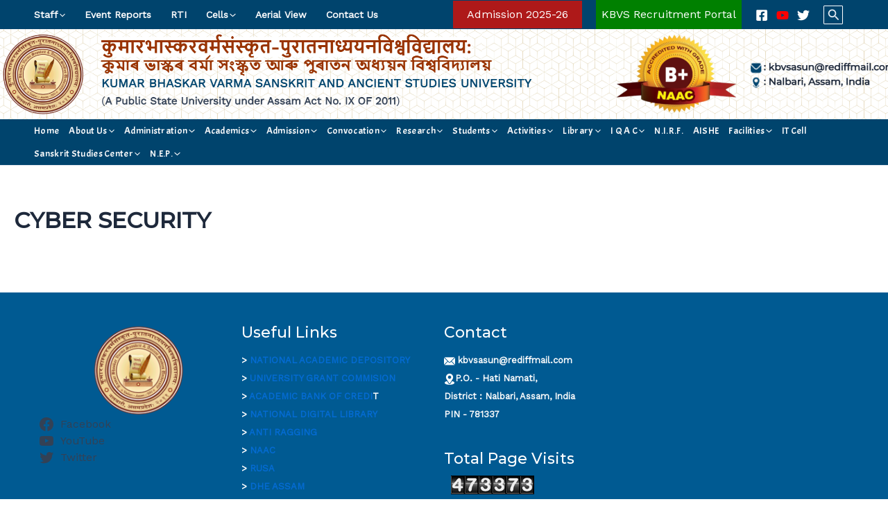

--- FILE ---
content_type: text/css
request_url: https://kbvsasun.ac.in/wp-content/uploads/eb-style/eb-style-widget.min.css?ver=59bdcd7437
body_size: 179
content:
/* eb-column-xfavdz2 Starts */ .eb-column-xfavdz2.eb-column-wrapper > .eb-column-inner > *{ position:relative; } .eb-column-xfavdz2.eb-column-wrapper > .eb-column-inner:before{ transition: all .5s, background 0.5s, opacity 0.5s, filter 0.5s; } .eb-parent-eb-column-xfavdz2{ width:25%; order: unset; transition: all .5s, background 0.5s, border 0.5s, border-radius 0.5s, box-shadow 0.5s ; } .wp-admin .eb-parent-eb-column-xfavdz2 { display: block; opacity: 1; } .eb-parent-eb-column-xfavdz2 { display: block; }  @media(max-width: 1024px){ .eb-parent-eb-column-xfavdz2{ width: calc(50% - 10px); order: unset; } .editor-styles-wrapper.wp-embed-responsive .eb-parent-eb-column-xfavdz2 { display: block; opacity: 1; } .eb-parent-eb-column-xfavdz2 { display: block; } } @media(max-width: 767px){ .eb-parent-eb-column-xfavdz2{ width: calc(100% - 0px); order: unset; } .editor-styles-wrapper.wp-embed-responsive .eb-parent-eb-column-xfavdz2 { display: block; opacity: 1; } .eb-parent-eb-column-xfavdz2 { display: block; } }/* =eb-column-xfavdz2= Ends *//* eb-column-x8wvzzj Starts */ .eb-column-x8wvzzj.eb-column-wrapper > .eb-column-inner > *{ position:relative; } .eb-column-x8wvzzj.eb-column-wrapper > .eb-column-inner:before{ transition: all .5s, background 0.5s, opacity 0.5s, filter 0.5s; } .eb-parent-eb-column-x8wvzzj{ width:25%; order: unset; transition: all .5s, background 0.5s, border 0.5s, border-radius 0.5s, box-shadow 0.5s ; } .wp-admin .eb-parent-eb-column-x8wvzzj { display: block; opacity: 1; } .eb-parent-eb-column-x8wvzzj { display: block; }  @media(max-width: 1024px){ .eb-parent-eb-column-x8wvzzj{ width: calc(50% - 10px); order: unset; } .editor-styles-wrapper.wp-embed-responsive .eb-parent-eb-column-x8wvzzj { display: block; opacity: 1; } .eb-parent-eb-column-x8wvzzj { display: block; } } @media(max-width: 767px){ .eb-parent-eb-column-x8wvzzj{ width: calc(100% - 0px); order: unset; } .editor-styles-wrapper.wp-embed-responsive .eb-parent-eb-column-x8wvzzj { display: block; opacity: 1; } .eb-parent-eb-column-x8wvzzj { display: block; } }/* =eb-column-x8wvzzj= Ends *//* eb-column-4x3rk7g Starts */ .eb-column-4x3rk7g.eb-column-wrapper > .eb-column-inner > *{ position:relative; } .eb-column-4x3rk7g.eb-column-wrapper > .eb-column-inner:before{ transition: all .5s, background 0.5s, opacity 0.5s, filter 0.5s; } .eb-parent-eb-column-4x3rk7g{ width:25%; order: unset; transition: all .5s, background 0.5s, border 0.5s, border-radius 0.5s, box-shadow 0.5s ; } .wp-admin .eb-parent-eb-column-4x3rk7g { display: block; opacity: 1; } .eb-parent-eb-column-4x3rk7g { display: block; }  @media(max-width: 1024px){ .eb-parent-eb-column-4x3rk7g{ width: calc(50% - 10px); order: unset; } .editor-styles-wrapper.wp-embed-responsive .eb-parent-eb-column-4x3rk7g { display: block; opacity: 1; } .eb-parent-eb-column-4x3rk7g { display: block; } } @media(max-width: 767px){ .eb-parent-eb-column-4x3rk7g{ width: calc(100% - 0px); order: unset; } .editor-styles-wrapper.wp-embed-responsive .eb-parent-eb-column-4x3rk7g { display: block; opacity: 1; } .eb-parent-eb-column-4x3rk7g { display: block; } }/* =eb-column-4x3rk7g= Ends *//* eb-column-xfq7ju6 Starts */ .eb-column-xfq7ju6.eb-column-wrapper > .eb-column-inner > *{ position:relative; } .eb-column-xfq7ju6.eb-column-wrapper > .eb-column-inner:before{ transition: all .5s, background 0.5s, opacity 0.5s, filter 0.5s; } .eb-parent-eb-column-xfq7ju6{ width:25%; order: unset; transition: all .5s, background 0.5s, border 0.5s, border-radius 0.5s, box-shadow 0.5s ; } .wp-admin .eb-parent-eb-column-xfq7ju6 { display: block; opacity: 1; } .eb-parent-eb-column-xfq7ju6 { display: block; }  @media(max-width: 1024px){ .eb-parent-eb-column-xfq7ju6{ width: calc(50% - 10px); order: unset; } .editor-styles-wrapper.wp-embed-responsive .eb-parent-eb-column-xfq7ju6 { display: block; opacity: 1; } .eb-parent-eb-column-xfq7ju6 { display: block; } } @media(max-width: 767px){ .eb-parent-eb-column-xfq7ju6{ width: calc(100% - 0px); order: unset; } .editor-styles-wrapper.wp-embed-responsive .eb-parent-eb-column-xfq7ju6 { display: block; opacity: 1; } .eb-parent-eb-column-xfq7ju6 { display: block; } }/* =eb-column-xfq7ju6= Ends *//* eb-row-yerq4ij Starts */ .eb-row-yerq4ij.eb-row-root-container > *{ position:relative; } .eb-row-yerq4ij.eb-row-root-container{ transition:all 0.5s, background 0.5s, border 0.5s, border-radius 0.5s, box-shadow 0.5s ; } .eb-row-yerq4ij.eb-row-root-container:before{ transition:all 0.5s, background 0.5s, opacity 0.5s, filter 0.5s; } .eb-row-yerq4ij.eb-row-root-container > .eb-row-wrapper{ max-width:1170px; } .eb-row-yerq4ij.eb-row-root-container > .eb-row-wrapper > .eb-row-inner { gap:20px; flex-flow: row; } .eb-row-yerq4ij.eb-row-root-container > .eb-row-wrapper > .eb-row-inner > .eb-parent-wrapper > * { } .wp-admin .eb-parent-eb-row-yerq4ij { display: block; opacity: 1; } .eb-parent-eb-row-yerq4ij { display: block; }  @media(max-width: 1024px){ .eb-row-yerq4ij.eb-row-root-container > .eb-row-wrapper > .eb-row-inner { gap: undefinedpx; flex-flow: row; flex-wrap: wrap !important; } .eb-row-yerq4ij.eb-row-root-container > .eb-row-wrapper > .eb-row-inner > .eb-parent-wrapper{ gap: undefinedpx; } .editor-styles-wrapper.wp-embed-responsive .eb-parent-eb-row-yerq4ij { display: block; opacity: 1; } .eb-parent-eb-row-yerq4ij { display: block; } } @media(max-width: 767px){ .eb-row-yerq4ij.eb-row-root-container > .eb-row-wrapper > .eb-row-inner { gap: 0px; flex-flow: row; flex-wrap: wrap !important; } .eb-row-yerq4ij.eb-row-root-container > .eb-row-wrapper > .eb-row-inner > .eb-parent-wrapper{ gap: 0px; } .editor-styles-wrapper.wp-embed-responsive .eb-parent-eb-row-yerq4ij { display: block; opacity: 1; } .eb-parent-eb-row-yerq4ij { display: block; } }/* =eb-row-yerq4ij= Ends */

--- FILE ---
content_type: text/css
request_url: https://kbvsasun.ac.in/wp-content/plugins/scrolltick/assets/js/style.css?ver=1.0
body_size: -91
content:
div.scrolltick{overflow:hidden}div.scrolltick p.scrolltick-single-content{display:inline-block;margin:0 10px}div.scrolltick p.scrolltick-single-content:first-child{margin-left:0}div.scrolltick p.scrolltick-single-content:last-child{margin-right:0}